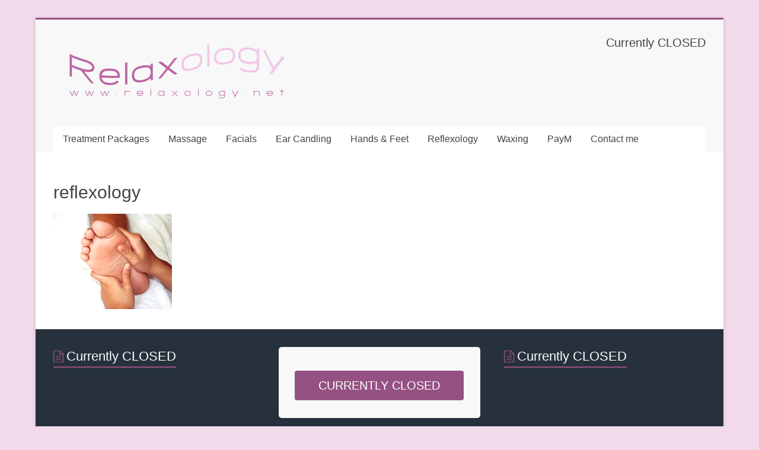

--- FILE ---
content_type: text/html; charset=UTF-8
request_url: https://relaxology.net/indian-head-massage/reflexology-2/
body_size: 7253
content:

<!DOCTYPE html>
<html lang="en-GB">
<head>
<meta charset="UTF-8" />
<meta name="viewport" content="width=device-width, initial-scale=1">
<title>
	reflexology - Relaxology</title>
<link rel="profile" href="http://gmpg.org/xfn/11" />
<link rel="pingback" href="https://relaxology.net/xmlrpc.php" />
<meta name='robots' content='noindex, nofollow' />
	<style>img:is([sizes="auto" i], [sizes^="auto," i]) { contain-intrinsic-size: 3000px 1500px }</style>
	
	<!-- This site is optimized with the Yoast SEO plugin v24.0 - https://yoast.com/wordpress/plugins/seo/ -->
	<meta property="og:locale" content="en_GB" />
	<meta property="og:type" content="article" />
	<meta property="og:title" content="reflexology - Relaxology" />
	<meta property="og:url" content="https://relaxology.net/indian-head-massage/reflexology-2/" />
	<meta property="og:site_name" content="Relaxology" />
	<meta property="og:image" content="https://relaxology.net/indian-head-massage/reflexology-2" />
	<meta property="og:image:width" content="200" />
	<meta property="og:image:height" content="161" />
	<meta property="og:image:type" content="image/gif" />
	<script type="application/ld+json" class="yoast-schema-graph">{"@context":"https://schema.org","@graph":[{"@type":"WebPage","@id":"https://relaxology.net/indian-head-massage/reflexology-2/","url":"https://relaxology.net/indian-head-massage/reflexology-2/","name":"reflexology - Relaxology","isPartOf":{"@id":"https://relaxology.net/#website"},"primaryImageOfPage":{"@id":"https://relaxology.net/indian-head-massage/reflexology-2/#primaryimage"},"image":{"@id":"https://relaxology.net/indian-head-massage/reflexology-2/#primaryimage"},"thumbnailUrl":"https://relaxology.net/wp-content/uploads/2015/01/reflexology.gif","datePublished":"2015-01-29T12:12:18+00:00","dateModified":"2015-01-29T12:12:18+00:00","breadcrumb":{"@id":"https://relaxology.net/indian-head-massage/reflexology-2/#breadcrumb"},"inLanguage":"en-GB","potentialAction":[{"@type":"ReadAction","target":["https://relaxology.net/indian-head-massage/reflexology-2/"]}]},{"@type":"ImageObject","inLanguage":"en-GB","@id":"https://relaxology.net/indian-head-massage/reflexology-2/#primaryimage","url":"https://relaxology.net/wp-content/uploads/2015/01/reflexology.gif","contentUrl":"https://relaxology.net/wp-content/uploads/2015/01/reflexology.gif","width":200,"height":161},{"@type":"BreadcrumbList","@id":"https://relaxology.net/indian-head-massage/reflexology-2/#breadcrumb","itemListElement":[{"@type":"ListItem","position":1,"name":"Home","item":"https://relaxology.net/"},{"@type":"ListItem","position":2,"name":"Indian Head Massage","item":"https://relaxology.net/indian-head-massage/"},{"@type":"ListItem","position":3,"name":"reflexology"}]},{"@type":"WebSite","@id":"https://relaxology.net/#website","url":"https://relaxology.net/","name":"Relaxology","description":"Massage and Beauty Therapy","potentialAction":[{"@type":"SearchAction","target":{"@type":"EntryPoint","urlTemplate":"https://relaxology.net/?s={search_term_string}"},"query-input":{"@type":"PropertyValueSpecification","valueRequired":true,"valueName":"search_term_string"}}],"inLanguage":"en-GB"}]}</script>
	<!-- / Yoast SEO plugin. -->


<link rel='dns-prefetch' href='//fonts.googleapis.com' />
<link rel="alternate" type="application/rss+xml" title="Relaxology &raquo; Feed" href="https://relaxology.net/feed/" />
<link rel="alternate" type="application/rss+xml" title="Relaxology &raquo; Comments Feed" href="https://relaxology.net/comments/feed/" />
<script type="text/javascript">
/* <![CDATA[ */
window._wpemojiSettings = {"baseUrl":"https:\/\/s.w.org\/images\/core\/emoji\/15.0.3\/72x72\/","ext":".png","svgUrl":"https:\/\/s.w.org\/images\/core\/emoji\/15.0.3\/svg\/","svgExt":".svg","source":{"concatemoji":"https:\/\/relaxology.net\/wp-includes\/js\/wp-emoji-release.min.js?ver=6.7.4"}};
/*! This file is auto-generated */
!function(i,n){var o,s,e;function c(e){try{var t={supportTests:e,timestamp:(new Date).valueOf()};sessionStorage.setItem(o,JSON.stringify(t))}catch(e){}}function p(e,t,n){e.clearRect(0,0,e.canvas.width,e.canvas.height),e.fillText(t,0,0);var t=new Uint32Array(e.getImageData(0,0,e.canvas.width,e.canvas.height).data),r=(e.clearRect(0,0,e.canvas.width,e.canvas.height),e.fillText(n,0,0),new Uint32Array(e.getImageData(0,0,e.canvas.width,e.canvas.height).data));return t.every(function(e,t){return e===r[t]})}function u(e,t,n){switch(t){case"flag":return n(e,"\ud83c\udff3\ufe0f\u200d\u26a7\ufe0f","\ud83c\udff3\ufe0f\u200b\u26a7\ufe0f")?!1:!n(e,"\ud83c\uddfa\ud83c\uddf3","\ud83c\uddfa\u200b\ud83c\uddf3")&&!n(e,"\ud83c\udff4\udb40\udc67\udb40\udc62\udb40\udc65\udb40\udc6e\udb40\udc67\udb40\udc7f","\ud83c\udff4\u200b\udb40\udc67\u200b\udb40\udc62\u200b\udb40\udc65\u200b\udb40\udc6e\u200b\udb40\udc67\u200b\udb40\udc7f");case"emoji":return!n(e,"\ud83d\udc26\u200d\u2b1b","\ud83d\udc26\u200b\u2b1b")}return!1}function f(e,t,n){var r="undefined"!=typeof WorkerGlobalScope&&self instanceof WorkerGlobalScope?new OffscreenCanvas(300,150):i.createElement("canvas"),a=r.getContext("2d",{willReadFrequently:!0}),o=(a.textBaseline="top",a.font="600 32px Arial",{});return e.forEach(function(e){o[e]=t(a,e,n)}),o}function t(e){var t=i.createElement("script");t.src=e,t.defer=!0,i.head.appendChild(t)}"undefined"!=typeof Promise&&(o="wpEmojiSettingsSupports",s=["flag","emoji"],n.supports={everything:!0,everythingExceptFlag:!0},e=new Promise(function(e){i.addEventListener("DOMContentLoaded",e,{once:!0})}),new Promise(function(t){var n=function(){try{var e=JSON.parse(sessionStorage.getItem(o));if("object"==typeof e&&"number"==typeof e.timestamp&&(new Date).valueOf()<e.timestamp+604800&&"object"==typeof e.supportTests)return e.supportTests}catch(e){}return null}();if(!n){if("undefined"!=typeof Worker&&"undefined"!=typeof OffscreenCanvas&&"undefined"!=typeof URL&&URL.createObjectURL&&"undefined"!=typeof Blob)try{var e="postMessage("+f.toString()+"("+[JSON.stringify(s),u.toString(),p.toString()].join(",")+"));",r=new Blob([e],{type:"text/javascript"}),a=new Worker(URL.createObjectURL(r),{name:"wpTestEmojiSupports"});return void(a.onmessage=function(e){c(n=e.data),a.terminate(),t(n)})}catch(e){}c(n=f(s,u,p))}t(n)}).then(function(e){for(var t in e)n.supports[t]=e[t],n.supports.everything=n.supports.everything&&n.supports[t],"flag"!==t&&(n.supports.everythingExceptFlag=n.supports.everythingExceptFlag&&n.supports[t]);n.supports.everythingExceptFlag=n.supports.everythingExceptFlag&&!n.supports.flag,n.DOMReady=!1,n.readyCallback=function(){n.DOMReady=!0}}).then(function(){return e}).then(function(){var e;n.supports.everything||(n.readyCallback(),(e=n.source||{}).concatemoji?t(e.concatemoji):e.wpemoji&&e.twemoji&&(t(e.twemoji),t(e.wpemoji)))}))}((window,document),window._wpemojiSettings);
/* ]]> */
</script>
<style id='wp-emoji-styles-inline-css' type='text/css'>

	img.wp-smiley, img.emoji {
		display: inline !important;
		border: none !important;
		box-shadow: none !important;
		height: 1em !important;
		width: 1em !important;
		margin: 0 0.07em !important;
		vertical-align: -0.1em !important;
		background: none !important;
		padding: 0 !important;
	}
</style>
<link rel='stylesheet' id='wp-block-library-css' href='https://relaxology.net/wp-includes/css/dist/block-library/style.min.css?ver=6.7.4' type='text/css' media='all' />
<style id='classic-theme-styles-inline-css' type='text/css'>
/*! This file is auto-generated */
.wp-block-button__link{color:#fff;background-color:#32373c;border-radius:9999px;box-shadow:none;text-decoration:none;padding:calc(.667em + 2px) calc(1.333em + 2px);font-size:1.125em}.wp-block-file__button{background:#32373c;color:#fff;text-decoration:none}
</style>
<style id='global-styles-inline-css' type='text/css'>
:root{--wp--preset--aspect-ratio--square: 1;--wp--preset--aspect-ratio--4-3: 4/3;--wp--preset--aspect-ratio--3-4: 3/4;--wp--preset--aspect-ratio--3-2: 3/2;--wp--preset--aspect-ratio--2-3: 2/3;--wp--preset--aspect-ratio--16-9: 16/9;--wp--preset--aspect-ratio--9-16: 9/16;--wp--preset--color--black: #000000;--wp--preset--color--cyan-bluish-gray: #abb8c3;--wp--preset--color--white: #ffffff;--wp--preset--color--pale-pink: #f78da7;--wp--preset--color--vivid-red: #cf2e2e;--wp--preset--color--luminous-vivid-orange: #ff6900;--wp--preset--color--luminous-vivid-amber: #fcb900;--wp--preset--color--light-green-cyan: #7bdcb5;--wp--preset--color--vivid-green-cyan: #00d084;--wp--preset--color--pale-cyan-blue: #8ed1fc;--wp--preset--color--vivid-cyan-blue: #0693e3;--wp--preset--color--vivid-purple: #9b51e0;--wp--preset--gradient--vivid-cyan-blue-to-vivid-purple: linear-gradient(135deg,rgba(6,147,227,1) 0%,rgb(155,81,224) 100%);--wp--preset--gradient--light-green-cyan-to-vivid-green-cyan: linear-gradient(135deg,rgb(122,220,180) 0%,rgb(0,208,130) 100%);--wp--preset--gradient--luminous-vivid-amber-to-luminous-vivid-orange: linear-gradient(135deg,rgba(252,185,0,1) 0%,rgba(255,105,0,1) 100%);--wp--preset--gradient--luminous-vivid-orange-to-vivid-red: linear-gradient(135deg,rgba(255,105,0,1) 0%,rgb(207,46,46) 100%);--wp--preset--gradient--very-light-gray-to-cyan-bluish-gray: linear-gradient(135deg,rgb(238,238,238) 0%,rgb(169,184,195) 100%);--wp--preset--gradient--cool-to-warm-spectrum: linear-gradient(135deg,rgb(74,234,220) 0%,rgb(151,120,209) 20%,rgb(207,42,186) 40%,rgb(238,44,130) 60%,rgb(251,105,98) 80%,rgb(254,248,76) 100%);--wp--preset--gradient--blush-light-purple: linear-gradient(135deg,rgb(255,206,236) 0%,rgb(152,150,240) 100%);--wp--preset--gradient--blush-bordeaux: linear-gradient(135deg,rgb(254,205,165) 0%,rgb(254,45,45) 50%,rgb(107,0,62) 100%);--wp--preset--gradient--luminous-dusk: linear-gradient(135deg,rgb(255,203,112) 0%,rgb(199,81,192) 50%,rgb(65,88,208) 100%);--wp--preset--gradient--pale-ocean: linear-gradient(135deg,rgb(255,245,203) 0%,rgb(182,227,212) 50%,rgb(51,167,181) 100%);--wp--preset--gradient--electric-grass: linear-gradient(135deg,rgb(202,248,128) 0%,rgb(113,206,126) 100%);--wp--preset--gradient--midnight: linear-gradient(135deg,rgb(2,3,129) 0%,rgb(40,116,252) 100%);--wp--preset--font-size--small: 13px;--wp--preset--font-size--medium: 20px;--wp--preset--font-size--large: 36px;--wp--preset--font-size--x-large: 42px;--wp--preset--spacing--20: 0.44rem;--wp--preset--spacing--30: 0.67rem;--wp--preset--spacing--40: 1rem;--wp--preset--spacing--50: 1.5rem;--wp--preset--spacing--60: 2.25rem;--wp--preset--spacing--70: 3.38rem;--wp--preset--spacing--80: 5.06rem;--wp--preset--shadow--natural: 6px 6px 9px rgba(0, 0, 0, 0.2);--wp--preset--shadow--deep: 12px 12px 50px rgba(0, 0, 0, 0.4);--wp--preset--shadow--sharp: 6px 6px 0px rgba(0, 0, 0, 0.2);--wp--preset--shadow--outlined: 6px 6px 0px -3px rgba(255, 255, 255, 1), 6px 6px rgba(0, 0, 0, 1);--wp--preset--shadow--crisp: 6px 6px 0px rgba(0, 0, 0, 1);}:where(.is-layout-flex){gap: 0.5em;}:where(.is-layout-grid){gap: 0.5em;}body .is-layout-flex{display: flex;}.is-layout-flex{flex-wrap: wrap;align-items: center;}.is-layout-flex > :is(*, div){margin: 0;}body .is-layout-grid{display: grid;}.is-layout-grid > :is(*, div){margin: 0;}:where(.wp-block-columns.is-layout-flex){gap: 2em;}:where(.wp-block-columns.is-layout-grid){gap: 2em;}:where(.wp-block-post-template.is-layout-flex){gap: 1.25em;}:where(.wp-block-post-template.is-layout-grid){gap: 1.25em;}.has-black-color{color: var(--wp--preset--color--black) !important;}.has-cyan-bluish-gray-color{color: var(--wp--preset--color--cyan-bluish-gray) !important;}.has-white-color{color: var(--wp--preset--color--white) !important;}.has-pale-pink-color{color: var(--wp--preset--color--pale-pink) !important;}.has-vivid-red-color{color: var(--wp--preset--color--vivid-red) !important;}.has-luminous-vivid-orange-color{color: var(--wp--preset--color--luminous-vivid-orange) !important;}.has-luminous-vivid-amber-color{color: var(--wp--preset--color--luminous-vivid-amber) !important;}.has-light-green-cyan-color{color: var(--wp--preset--color--light-green-cyan) !important;}.has-vivid-green-cyan-color{color: var(--wp--preset--color--vivid-green-cyan) !important;}.has-pale-cyan-blue-color{color: var(--wp--preset--color--pale-cyan-blue) !important;}.has-vivid-cyan-blue-color{color: var(--wp--preset--color--vivid-cyan-blue) !important;}.has-vivid-purple-color{color: var(--wp--preset--color--vivid-purple) !important;}.has-black-background-color{background-color: var(--wp--preset--color--black) !important;}.has-cyan-bluish-gray-background-color{background-color: var(--wp--preset--color--cyan-bluish-gray) !important;}.has-white-background-color{background-color: var(--wp--preset--color--white) !important;}.has-pale-pink-background-color{background-color: var(--wp--preset--color--pale-pink) !important;}.has-vivid-red-background-color{background-color: var(--wp--preset--color--vivid-red) !important;}.has-luminous-vivid-orange-background-color{background-color: var(--wp--preset--color--luminous-vivid-orange) !important;}.has-luminous-vivid-amber-background-color{background-color: var(--wp--preset--color--luminous-vivid-amber) !important;}.has-light-green-cyan-background-color{background-color: var(--wp--preset--color--light-green-cyan) !important;}.has-vivid-green-cyan-background-color{background-color: var(--wp--preset--color--vivid-green-cyan) !important;}.has-pale-cyan-blue-background-color{background-color: var(--wp--preset--color--pale-cyan-blue) !important;}.has-vivid-cyan-blue-background-color{background-color: var(--wp--preset--color--vivid-cyan-blue) !important;}.has-vivid-purple-background-color{background-color: var(--wp--preset--color--vivid-purple) !important;}.has-black-border-color{border-color: var(--wp--preset--color--black) !important;}.has-cyan-bluish-gray-border-color{border-color: var(--wp--preset--color--cyan-bluish-gray) !important;}.has-white-border-color{border-color: var(--wp--preset--color--white) !important;}.has-pale-pink-border-color{border-color: var(--wp--preset--color--pale-pink) !important;}.has-vivid-red-border-color{border-color: var(--wp--preset--color--vivid-red) !important;}.has-luminous-vivid-orange-border-color{border-color: var(--wp--preset--color--luminous-vivid-orange) !important;}.has-luminous-vivid-amber-border-color{border-color: var(--wp--preset--color--luminous-vivid-amber) !important;}.has-light-green-cyan-border-color{border-color: var(--wp--preset--color--light-green-cyan) !important;}.has-vivid-green-cyan-border-color{border-color: var(--wp--preset--color--vivid-green-cyan) !important;}.has-pale-cyan-blue-border-color{border-color: var(--wp--preset--color--pale-cyan-blue) !important;}.has-vivid-cyan-blue-border-color{border-color: var(--wp--preset--color--vivid-cyan-blue) !important;}.has-vivid-purple-border-color{border-color: var(--wp--preset--color--vivid-purple) !important;}.has-vivid-cyan-blue-to-vivid-purple-gradient-background{background: var(--wp--preset--gradient--vivid-cyan-blue-to-vivid-purple) !important;}.has-light-green-cyan-to-vivid-green-cyan-gradient-background{background: var(--wp--preset--gradient--light-green-cyan-to-vivid-green-cyan) !important;}.has-luminous-vivid-amber-to-luminous-vivid-orange-gradient-background{background: var(--wp--preset--gradient--luminous-vivid-amber-to-luminous-vivid-orange) !important;}.has-luminous-vivid-orange-to-vivid-red-gradient-background{background: var(--wp--preset--gradient--luminous-vivid-orange-to-vivid-red) !important;}.has-very-light-gray-to-cyan-bluish-gray-gradient-background{background: var(--wp--preset--gradient--very-light-gray-to-cyan-bluish-gray) !important;}.has-cool-to-warm-spectrum-gradient-background{background: var(--wp--preset--gradient--cool-to-warm-spectrum) !important;}.has-blush-light-purple-gradient-background{background: var(--wp--preset--gradient--blush-light-purple) !important;}.has-blush-bordeaux-gradient-background{background: var(--wp--preset--gradient--blush-bordeaux) !important;}.has-luminous-dusk-gradient-background{background: var(--wp--preset--gradient--luminous-dusk) !important;}.has-pale-ocean-gradient-background{background: var(--wp--preset--gradient--pale-ocean) !important;}.has-electric-grass-gradient-background{background: var(--wp--preset--gradient--electric-grass) !important;}.has-midnight-gradient-background{background: var(--wp--preset--gradient--midnight) !important;}.has-small-font-size{font-size: var(--wp--preset--font-size--small) !important;}.has-medium-font-size{font-size: var(--wp--preset--font-size--medium) !important;}.has-large-font-size{font-size: var(--wp--preset--font-size--large) !important;}.has-x-large-font-size{font-size: var(--wp--preset--font-size--x-large) !important;}
:where(.wp-block-post-template.is-layout-flex){gap: 1.25em;}:where(.wp-block-post-template.is-layout-grid){gap: 1.25em;}
:where(.wp-block-columns.is-layout-flex){gap: 2em;}:where(.wp-block-columns.is-layout-grid){gap: 2em;}
:root :where(.wp-block-pullquote){font-size: 1.5em;line-height: 1.6;}
</style>
<link rel='stylesheet' id='social-widget-css' href='https://relaxology.net/wp-content/plugins/social-media-widget/social_widget.css?ver=6.7.4' type='text/css' media='all' />
<link rel='stylesheet' id='accelerate_style-css' href='https://relaxology.net/wp-content/themes/accelerate/accelerate/style.css?ver=6.7.4' type='text/css' media='all' />
<link rel='stylesheet' id='accelerate_googlefonts-css' href='http://fonts.googleapis.com/css?family=Roboto%3A400%2C300%2C100%7CRoboto+Slab%3A700%2C400&#038;ver=6.7.4' type='text/css' media='all' />
<link rel='stylesheet' id='accelerate-fontawesome-css' href='https://relaxology.net/wp-content/themes/accelerate/accelerate/fontawesome/css/font-awesome.css?ver=4.2.1' type='text/css' media='all' />
<link rel='stylesheet' id='dry_awp_theme_style-css' href='https://relaxology.net/wp-content/plugins/advanced-wp-columns/assets/css/awp-columns.css?ver=6.7.4' type='text/css' media='all' />
<style id='dry_awp_theme_style-inline-css' type='text/css'>
@media screen and (max-width: 1024px) {	.csColumn {		clear: both !important;		float: none !important;		text-align: center !important;		margin-left:  10% !important;		margin-right: 10% !important;		width: 80% !important;	}	.csColumnGap {		display: none !important;	}}
</style>
<script type="text/javascript" src="https://relaxology.net/wp-includes/js/jquery/jquery.min.js?ver=3.7.1" id="jquery-core-js"></script>
<script type="text/javascript" src="https://relaxology.net/wp-includes/js/jquery/jquery-migrate.min.js?ver=3.4.1" id="jquery-migrate-js"></script>
<script type="text/javascript" src="https://relaxology.net/wp-content/themes/accelerate/accelerate/js/accelerate-custom.js?ver=6.7.4" id="accelerate-custom-js"></script>
<link rel="https://api.w.org/" href="https://relaxology.net/wp-json/" /><link rel="alternate" title="JSON" type="application/json" href="https://relaxology.net/wp-json/wp/v2/media/525" /><link rel="EditURI" type="application/rsd+xml" title="RSD" href="https://relaxology.net/xmlrpc.php?rsd" />
<meta name="generator" content="WordPress 6.7.4" />
<link rel='shortlink' href='https://relaxology.net/?p=525' />
<link rel="alternate" title="oEmbed (JSON)" type="application/json+oembed" href="https://relaxology.net/wp-json/oembed/1.0/embed?url=https%3A%2F%2Frelaxology.net%2Findian-head-massage%2Freflexology-2%2F" />
<link rel="alternate" title="oEmbed (XML)" type="text/xml+oembed" href="https://relaxology.net/wp-json/oembed/1.0/embed?url=https%3A%2F%2Frelaxology.net%2Findian-head-massage%2Freflexology-2%2F&#038;format=xml" />
<link rel="shortcut icon" href="http://www.relaxology.net/wordpress_test/wp-content/uploads/2014/09/favicon.png" type="image/x-icon" />		<style type="text/css"> .accelerate-button,blockquote,button,input[type=button],input[type=reset],input[type=submit]{background-color:#955182}a{color:#955182}#page{border-top:3px solid #955182}#site-title a:hover{color:#955182}#search-form span,.main-navigation a:hover,.main-navigation ul li ul li a:hover,.main-navigation ul li ul li:hover>a,.main-navigation ul li.current-menu-ancestor a,.main-navigation ul li.current-menu-item a,.main-navigation ul li.current-menu-item ul li a:hover,.main-navigation ul li.current_page_ancestor a,.main-navigation ul li.current_page_item a,.main-navigation ul li:hover>a{background-color:#955182}.site-header .menu-toggle:before{color:#955182}.main-small-navigation li:hover{background-color:#955182}.main-small-navigation ul>.current-menu-item,.main-small-navigation ul>.current_page_item{background:#955182}.footer-menu a:hover,.footer-menu ul li.current-menu-ancestor a,.footer-menu ul li.current-menu-item a,.footer-menu ul li.current_page_ancestor a,.footer-menu ul li.current_page_item a,.footer-menu ul li:hover>a{color:#955182}#featured-slider .slider-read-more-button,.slider-nav a,.slider-title-head .entry-title a{background-color:#955182}#controllers a.active,#controllers a:hover{background-color:#955182;color:#955182}.format-link .entry-content a{background-color:#955182}#secondary .widget_featured_single_post h3.widget-title a:hover,.widget_image_service_block .entry-title a:hover{color:#955182}.pagination span{background-color:#955182}.pagination a span:hover{color:#955182;border-color:#955182}#content .comments-area a.comment-edit-link:hover,#content .comments-area a.comment-permalink:hover,#content .comments-area article header cite a:hover,.comments-area .comment-author-link a:hover{color:#955182}.comments-area .comment-author-link span{background-color:#955182}#wp-calendar #today,.comment .comment-reply-link:hover,.nav-next a,.nav-previous a{color:#955182}.widget-title span{border-bottom:2px solid #955182}#secondary h3 span:before,.footer-widgets-area h3 span:before{color:#955182}#secondary .accelerate_tagcloud_widget a:hover,.footer-widgets-area .accelerate_tagcloud_widget a:hover{background-color:#955182}.footer-widgets-area a:hover{color:#955182}.footer-socket-wrapper{border-top:3px solid #955182}.footer-socket-wrapper .copyright a:hover{color:#955182}a#scroll-up{background-color:#955182}.entry-meta .byline i,.entry-meta .cat-links i,.entry-meta a,.post .entry-title a:hover{color:#955182}.entry-meta .post-format i{background-color:#955182}.entry-meta .comments-link a:hover,.entry-meta .edit-link a:hover,.entry-meta .posted-on a:hover,.entry-meta .tag-links a:hover{color:#955182}.more-link span,.read-more{background-color:#955182}</style>
		<style type="text/css" id="custom-background-css">
body.custom-background { background-color: #f2daea; }
</style>
	<link rel="icon" href="https://relaxology.net/wp-content/uploads/2014/09/favicon.png" sizes="32x32" />
<link rel="icon" href="https://relaxology.net/wp-content/uploads/2014/09/favicon.png" sizes="192x192" />
<link rel="apple-touch-icon" href="https://relaxology.net/wp-content/uploads/2014/09/favicon.png" />
<meta name="msapplication-TileImage" content="https://relaxology.net/wp-content/uploads/2014/09/favicon.png" />
</head>

<body class="attachment attachment-template-default attachmentid-525 attachment-gif custom-background no-sidebar-full-width ">
<div id="page" class="hfeed site">
		<header id="masthead" class="site-header clearfix">		

		<div id="header-text-nav-container" class="clearfix">

			
			<div class="inner-wrap">
				
				<div id="header-text-nav-wrap" class="clearfix">
					<div id="header-left-section">
													<div id="header-logo-image">
								<a href="https://relaxology.net/" title="Relaxology" rel="home"><img src="/wp-content/uploads/2018/10/FLpiclogo1-e1547483746366.png" alt="Relaxology"></a>
							</div><!-- #header-logo-image -->
											</div><!-- #header-left-section -->
					<div id="header-right-section">
														
						<div id="header-right-sidebar" class="clearfix">
						<aside id="text-7" class="widget widget_text"><h3 class="widget-title">Currently CLOSED</h3>			<div class="textwidget"></div>
		</aside>		
						</div>
											
			    	</div><!-- #header-right-section --> 
			    	
			   </div><!-- #header-text-nav-wrap -->
			   
			</div><!-- .inner-wrap -->

			
			<nav id="site-navigation" class="main-navigation inner-wrap clearfix" role="navigation">
				<h1 class="menu-toggle">Menu</h1>
				<div class="menu-menu-container"><ul id="menu-menu" class="menu"><li id="menu-item-792" class="menu-item menu-item-type-post_type menu-item-object-page menu-item-792"><a href="https://relaxology.net/treatment-packages/">Treatment Packages</a></li>
<li id="menu-item-796" class="menu-item menu-item-type-post_type menu-item-object-page menu-item-has-children menu-item-796"><a href="https://relaxology.net/massage/">Massage</a>
<ul class="sub-menu">
	<li id="menu-item-793" class="menu-item menu-item-type-post_type menu-item-object-page menu-item-793"><a href="https://relaxology.net/aromatherapy-massage/">Aromatherapy Massage</a></li>
	<li id="menu-item-788" class="menu-item menu-item-type-post_type menu-item-object-page menu-item-788"><a href="https://relaxology.net/hot-stone-massage/">Hot Stone Massage</a></li>
	<li id="menu-item-825" class="menu-item menu-item-type-post_type menu-item-object-page menu-item-825"><a href="https://relaxology.net/hydrotherm/">Hydrotherm</a></li>
	<li id="menu-item-795" class="menu-item menu-item-type-post_type menu-item-object-page menu-item-795"><a href="https://relaxology.net/indian-head-massage/">Indian Head Massage</a></li>
</ul>
</li>
<li id="menu-item-785" class="menu-item menu-item-type-post_type menu-item-object-page menu-item-785"><a href="https://relaxology.net/facials/">Facials</a></li>
<li id="menu-item-789" class="menu-item menu-item-type-post_type menu-item-object-page menu-item-789"><a href="https://relaxology.net/ear-candling/">Ear Candling</a></li>
<li id="menu-item-790" class="menu-item menu-item-type-post_type menu-item-object-page menu-item-790"><a href="https://relaxology.net/nails/">Hands &#038; Feet</a></li>
<li id="menu-item-829" class="menu-item menu-item-type-post_type menu-item-object-page menu-item-829"><a href="https://relaxology.net/reflexology/">Reflexology</a></li>
<li id="menu-item-808" class="menu-item menu-item-type-post_type menu-item-object-page menu-item-808"><a href="https://relaxology.net/waxing/">Waxing</a></li>
<li id="menu-item-787" class="menu-item menu-item-type-post_type menu-item-object-page menu-item-787"><a href="https://relaxology.net/paym/">PayM</a></li>
<li id="menu-item-801" class="menu-item menu-item-type-post_type menu-item-object-page menu-item-801"><a href="https://relaxology.net/contact-me/">Contact me</a></li>
</ul></div>			</nav>
		</div><!-- #header-text-nav-container -->

		
		   	
	</header>
			<div id="main" class="clearfix">
		<div class="inner-wrap clearfix">
	
	<div id="primary">
		<div id="content" class="clearfix">
			
				
<article id="post-525" class="post-525 attachment type-attachment status-inherit hentry">
	
	<header class="entry-header">
		<h1 class="entry-title">
			reflexology		</h1>
	</header>
	
	<div class="entry-content clearfix">
		<p class="attachment"><a href='https://relaxology.net/wp-content/uploads/2015/01/reflexology.gif'><img decoding="async" width="200" height="161" src="https://relaxology.net/wp-content/uploads/2015/01/reflexology.gif" class="attachment-medium size-medium" alt="" /></a></p>
			</div>

	</article>


				
			
		</div><!-- #content -->
	</div><!-- #primary -->
	
	
	

		</div><!-- .inner-wrap -->
	</div><!-- #main -->	
			<footer id="colophon" class="clearfix">	
			
<div class="footer-widgets-wrapper">
	<div class="inner-wrap">
		<div class="footer-widgets-area clearfix">
			<div class="tg-one-third">
				<aside id="text-9" class="widget widget_text"><h3 class="widget-title"><span>Currently CLOSED</span></h3>			<div class="textwidget"></div>
		</aside>			</div>
			<div class="tg-one-third">
				<aside id="accelerate_call_to_action_widget-10" class="widget widget_call_to_action">			<div class="call-to-action-content-wrapper clearfix">
				<div class="call-to-action-content">
											
				</div>
									
					<a class="read-more" href="" title="CURRENTLY CLOSED">CURRENTLY CLOSED</a>
							</div>
		</aside>			</div>
			<div class="tg-one-third tg-one-third-last">
				<aside id="text-11" class="widget widget_text"><h3 class="widget-title"><span>Currently CLOSED</span></h3>			<div class="textwidget"></div>
		</aside>			</div>
		</div>
	</div>
</div>
	
			<div class="footer-socket-wrapper clearfix">
				<div class="inner-wrap">
					<div class="footer-socket-area">
						<div class="copyright">Copyright &copy; 2026 <a href="https://relaxology.net/" title="Relaxology" ><span>Relaxology</span></a> Theme by: <a href="http://themegrill.com" target="_blank" title="ThemeGrill" ><span>ThemeGrill</span></a> Powered by: <a href="http://wordpress.org" target="_blank" title="WordPress"><span>WordPress</span></a></div>						<nav class="footer-menu" class="clearfix">
									    			</nav>
					</div>
				</div>
			</div>			
		</footer>
		<a href="#masthead" id="scroll-up"><i class="fa fa-long-arrow-up"></i></a>	
	</div><!-- #page -->
	<script type="text/javascript" src="https://relaxology.net/wp-content/themes/accelerate/accelerate/js/navigation.js?ver=6.7.4" id="accelerate-navigation-js"></script>
</body>
</html>
<!--
Performance optimized by W3 Total Cache. Learn more: https://www.boldgrid.com/w3-total-cache/

Page Caching using Disk: Enhanced (SSL caching disabled) 

Served from: relaxology.net @ 2026-01-29 18:37:57 by W3 Total Cache
-->